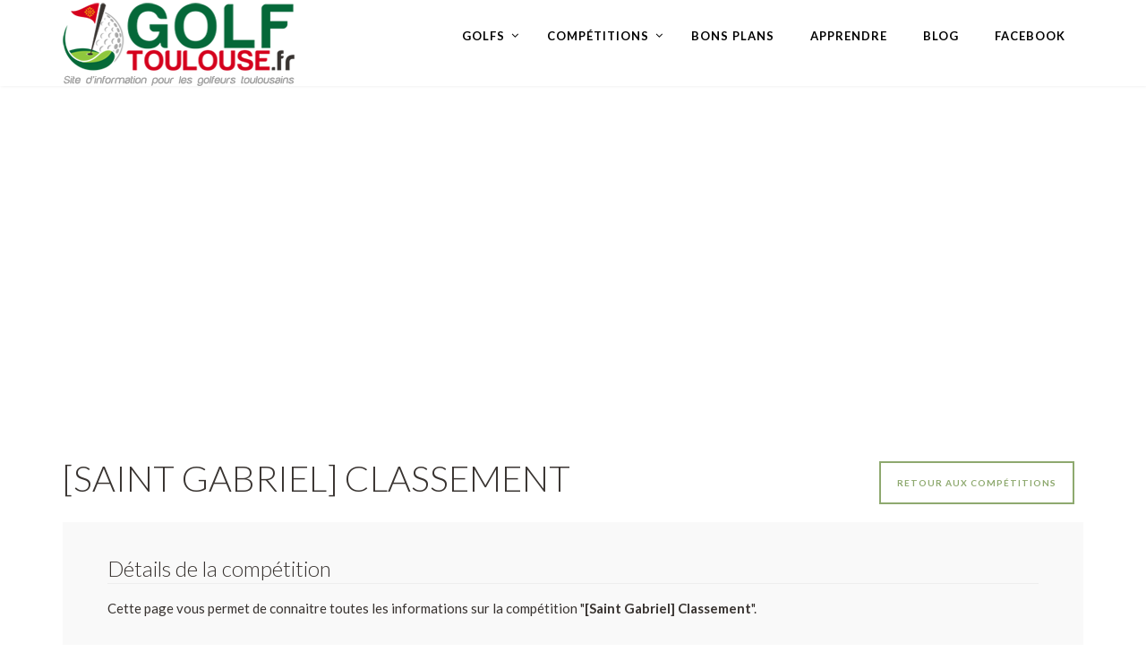

--- FILE ---
content_type: text/html; charset=UTF-8
request_url: https://www.golf-toulouse.fr/events/competition/classement-31/
body_size: 13582
content:
<!doctype html>
<html lang="fr-FR">
<head>
	<meta charset="UTF-8">
	<meta name="viewport" content="width=device-width, initial-scale=1">
	<link rel="profile" href="http://gmpg.org/xfn/11">
	<link rel="pingback" href="https://www.golf-toulouse.fr/xmlrpc.php" />
	<meta name='robots' content='index, follow, max-image-preview:large, max-snippet:-1, max-video-preview:-1' />
	<style>img:is([sizes="auto" i], [sizes^="auto," i]) { contain-intrinsic-size: 3000px 1500px }</style>
	
	<!-- This site is optimized with the Yoast SEO plugin v26.2 - https://yoast.com/wordpress/plugins/seo/ -->
	<title>[Saint Gabriel] Classement - 19/05/2023 - Compétition de golf</title>
	<meta name="description" content="Toutes les infos sur la compétition de golf &quot;[Saint Gabriel] Classement &quot;. Retrouvez la liste des départs et tous les résultats." />
	<link rel="canonical" href="https://www.golf-toulouse.fr/events/competition/classement-31/" />
	<meta property="og:locale" content="fr_FR" />
	<meta property="og:type" content="article" />
	<meta property="og:title" content="[Saint Gabriel] Classement - 2023-05-19 00:00:00 - Compétition de golf" />
	<meta property="og:description" content="Toutes les infos sur la compétition de golf &quot;[Saint Gabriel] Classement &quot;. Retrouvez la liste des départs et tous les résultats." />
	<meta property="og:url" content="https://www.golf-toulouse.fr/events/competition/classement-31/" />
	<meta property="og:site_name" content="Golf Toulouse" />
	<meta property="article:publisher" content="https://www.facebook.com/GolfToulouse/" />
	<meta name="twitter:card" content="summary_large_image" />
	<script type="application/ld+json" class="yoast-schema-graph">{"@context":"https://schema.org","@graph":[{"@type":"WebPage","@id":"https://www.golf-toulouse.fr/events/competition/classement-31/","url":"https://www.golf-toulouse.fr/events/competition/classement-31/","name":"[Saint Gabriel] Classement - 2023-05-19 00:00:00 - Compétition de golf","isPartOf":{"@id":"https://www.golf-toulouse.fr/#website"},"datePublished":"2023-04-14T01:01:46+00:00","description":"Toutes les infos sur la compétition de golf \"[Saint Gabriel] Classement \". Retrouvez la liste des départs et tous les résultats.","breadcrumb":{"@id":"https://www.golf-toulouse.fr/events/competition/classement-31/#breadcrumb"},"inLanguage":"fr-FR","potentialAction":[{"@type":"ReadAction","target":["https://www.golf-toulouse.fr/events/competition/classement-31/"]}]},{"@type":"BreadcrumbList","@id":"https://www.golf-toulouse.fr/events/competition/classement-31/#breadcrumb","itemListElement":[{"@type":"ListItem","position":1,"name":"Accueil","item":"https://www.golf-toulouse.fr/"},{"@type":"ListItem","position":2,"name":"Evénements","item":"https://www.golf-toulouse.fr/events/"},{"@type":"ListItem","position":3,"name":"[Saint Gabriel] Classement"}]},{"@type":"WebSite","@id":"https://www.golf-toulouse.fr/#website","url":"https://www.golf-toulouse.fr/","name":"Golf Toulouse","description":"","publisher":{"@id":"https://www.golf-toulouse.fr/#organization"},"potentialAction":[{"@type":"SearchAction","target":{"@type":"EntryPoint","urlTemplate":"https://www.golf-toulouse.fr/?s={search_term_string}"},"query-input":{"@type":"PropertyValueSpecification","valueRequired":true,"valueName":"search_term_string"}}],"inLanguage":"fr-FR"},{"@type":"Organization","@id":"https://www.golf-toulouse.fr/#organization","name":"Golf-Toulouse.fr","url":"https://www.golf-toulouse.fr/","logo":{"@type":"ImageObject","inLanguage":"fr-FR","@id":"https://www.golf-toulouse.fr/#/schema/logo/image/","url":"https://golftoulouse-3011.kxcdn.com/wp-content/uploads/sites/18/2016/09/logo_full_max.png","contentUrl":"https://golftoulouse-3011.kxcdn.com/wp-content/uploads/sites/18/2016/09/logo_full_max.png","width":300,"height":96,"caption":"Golf-Toulouse.fr"},"image":{"@id":"https://www.golf-toulouse.fr/#/schema/logo/image/"},"sameAs":["https://www.facebook.com/GolfToulouse/"]}]}</script>
	<!-- / Yoast SEO plugin. -->


<link rel='dns-prefetch' href='//fonts.googleapis.com' />
<link rel='dns-prefetch' href='//golftoulouse-3011.kxcdn.com' />
<link href='https://fonts.gstatic.com' crossorigin rel='preconnect' />
<link rel="alternate" type="application/rss+xml" title="Golf Toulouse &raquo; Flux" href="https://www.golf-toulouse.fr/feed/" />
<link rel="alternate" type="application/rss+xml" title="Golf Toulouse &raquo; Flux des commentaires" href="https://www.golf-toulouse.fr/comments/feed/" />
<link rel='stylesheet' id='wp-block-library-css' href='https://golftoulouse-3011.kxcdn.com/wp-includes/css/dist/block-library/style.min.css?ver=6.8.3' type='text/css' media='all' />
<style id='classic-theme-styles-inline-css' type='text/css'>
/*! This file is auto-generated */
.wp-block-button__link{color:#fff;background-color:#32373c;border-radius:9999px;box-shadow:none;text-decoration:none;padding:calc(.667em + 2px) calc(1.333em + 2px);font-size:1.125em}.wp-block-file__button{background:#32373c;color:#fff;text-decoration:none}
</style>
<style id='global-styles-inline-css' type='text/css'>
:root{--wp--preset--aspect-ratio--square: 1;--wp--preset--aspect-ratio--4-3: 4/3;--wp--preset--aspect-ratio--3-4: 3/4;--wp--preset--aspect-ratio--3-2: 3/2;--wp--preset--aspect-ratio--2-3: 2/3;--wp--preset--aspect-ratio--16-9: 16/9;--wp--preset--aspect-ratio--9-16: 9/16;--wp--preset--color--black: #000000;--wp--preset--color--cyan-bluish-gray: #abb8c3;--wp--preset--color--white: #ffffff;--wp--preset--color--pale-pink: #f78da7;--wp--preset--color--vivid-red: #cf2e2e;--wp--preset--color--luminous-vivid-orange: #ff6900;--wp--preset--color--luminous-vivid-amber: #fcb900;--wp--preset--color--light-green-cyan: #7bdcb5;--wp--preset--color--vivid-green-cyan: #00d084;--wp--preset--color--pale-cyan-blue: #8ed1fc;--wp--preset--color--vivid-cyan-blue: #0693e3;--wp--preset--color--vivid-purple: #9b51e0;--wp--preset--gradient--vivid-cyan-blue-to-vivid-purple: linear-gradient(135deg,rgba(6,147,227,1) 0%,rgb(155,81,224) 100%);--wp--preset--gradient--light-green-cyan-to-vivid-green-cyan: linear-gradient(135deg,rgb(122,220,180) 0%,rgb(0,208,130) 100%);--wp--preset--gradient--luminous-vivid-amber-to-luminous-vivid-orange: linear-gradient(135deg,rgba(252,185,0,1) 0%,rgba(255,105,0,1) 100%);--wp--preset--gradient--luminous-vivid-orange-to-vivid-red: linear-gradient(135deg,rgba(255,105,0,1) 0%,rgb(207,46,46) 100%);--wp--preset--gradient--very-light-gray-to-cyan-bluish-gray: linear-gradient(135deg,rgb(238,238,238) 0%,rgb(169,184,195) 100%);--wp--preset--gradient--cool-to-warm-spectrum: linear-gradient(135deg,rgb(74,234,220) 0%,rgb(151,120,209) 20%,rgb(207,42,186) 40%,rgb(238,44,130) 60%,rgb(251,105,98) 80%,rgb(254,248,76) 100%);--wp--preset--gradient--blush-light-purple: linear-gradient(135deg,rgb(255,206,236) 0%,rgb(152,150,240) 100%);--wp--preset--gradient--blush-bordeaux: linear-gradient(135deg,rgb(254,205,165) 0%,rgb(254,45,45) 50%,rgb(107,0,62) 100%);--wp--preset--gradient--luminous-dusk: linear-gradient(135deg,rgb(255,203,112) 0%,rgb(199,81,192) 50%,rgb(65,88,208) 100%);--wp--preset--gradient--pale-ocean: linear-gradient(135deg,rgb(255,245,203) 0%,rgb(182,227,212) 50%,rgb(51,167,181) 100%);--wp--preset--gradient--electric-grass: linear-gradient(135deg,rgb(202,248,128) 0%,rgb(113,206,126) 100%);--wp--preset--gradient--midnight: linear-gradient(135deg,rgb(2,3,129) 0%,rgb(40,116,252) 100%);--wp--preset--font-size--small: 13px;--wp--preset--font-size--medium: 20px;--wp--preset--font-size--large: 36px;--wp--preset--font-size--x-large: 42px;--wp--preset--spacing--20: 0.44rem;--wp--preset--spacing--30: 0.67rem;--wp--preset--spacing--40: 1rem;--wp--preset--spacing--50: 1.5rem;--wp--preset--spacing--60: 2.25rem;--wp--preset--spacing--70: 3.38rem;--wp--preset--spacing--80: 5.06rem;--wp--preset--shadow--natural: 6px 6px 9px rgba(0, 0, 0, 0.2);--wp--preset--shadow--deep: 12px 12px 50px rgba(0, 0, 0, 0.4);--wp--preset--shadow--sharp: 6px 6px 0px rgba(0, 0, 0, 0.2);--wp--preset--shadow--outlined: 6px 6px 0px -3px rgba(255, 255, 255, 1), 6px 6px rgba(0, 0, 0, 1);--wp--preset--shadow--crisp: 6px 6px 0px rgba(0, 0, 0, 1);}:where(.is-layout-flex){gap: 0.5em;}:where(.is-layout-grid){gap: 0.5em;}body .is-layout-flex{display: flex;}.is-layout-flex{flex-wrap: wrap;align-items: center;}.is-layout-flex > :is(*, div){margin: 0;}body .is-layout-grid{display: grid;}.is-layout-grid > :is(*, div){margin: 0;}:where(.wp-block-columns.is-layout-flex){gap: 2em;}:where(.wp-block-columns.is-layout-grid){gap: 2em;}:where(.wp-block-post-template.is-layout-flex){gap: 1.25em;}:where(.wp-block-post-template.is-layout-grid){gap: 1.25em;}.has-black-color{color: var(--wp--preset--color--black) !important;}.has-cyan-bluish-gray-color{color: var(--wp--preset--color--cyan-bluish-gray) !important;}.has-white-color{color: var(--wp--preset--color--white) !important;}.has-pale-pink-color{color: var(--wp--preset--color--pale-pink) !important;}.has-vivid-red-color{color: var(--wp--preset--color--vivid-red) !important;}.has-luminous-vivid-orange-color{color: var(--wp--preset--color--luminous-vivid-orange) !important;}.has-luminous-vivid-amber-color{color: var(--wp--preset--color--luminous-vivid-amber) !important;}.has-light-green-cyan-color{color: var(--wp--preset--color--light-green-cyan) !important;}.has-vivid-green-cyan-color{color: var(--wp--preset--color--vivid-green-cyan) !important;}.has-pale-cyan-blue-color{color: var(--wp--preset--color--pale-cyan-blue) !important;}.has-vivid-cyan-blue-color{color: var(--wp--preset--color--vivid-cyan-blue) !important;}.has-vivid-purple-color{color: var(--wp--preset--color--vivid-purple) !important;}.has-black-background-color{background-color: var(--wp--preset--color--black) !important;}.has-cyan-bluish-gray-background-color{background-color: var(--wp--preset--color--cyan-bluish-gray) !important;}.has-white-background-color{background-color: var(--wp--preset--color--white) !important;}.has-pale-pink-background-color{background-color: var(--wp--preset--color--pale-pink) !important;}.has-vivid-red-background-color{background-color: var(--wp--preset--color--vivid-red) !important;}.has-luminous-vivid-orange-background-color{background-color: var(--wp--preset--color--luminous-vivid-orange) !important;}.has-luminous-vivid-amber-background-color{background-color: var(--wp--preset--color--luminous-vivid-amber) !important;}.has-light-green-cyan-background-color{background-color: var(--wp--preset--color--light-green-cyan) !important;}.has-vivid-green-cyan-background-color{background-color: var(--wp--preset--color--vivid-green-cyan) !important;}.has-pale-cyan-blue-background-color{background-color: var(--wp--preset--color--pale-cyan-blue) !important;}.has-vivid-cyan-blue-background-color{background-color: var(--wp--preset--color--vivid-cyan-blue) !important;}.has-vivid-purple-background-color{background-color: var(--wp--preset--color--vivid-purple) !important;}.has-black-border-color{border-color: var(--wp--preset--color--black) !important;}.has-cyan-bluish-gray-border-color{border-color: var(--wp--preset--color--cyan-bluish-gray) !important;}.has-white-border-color{border-color: var(--wp--preset--color--white) !important;}.has-pale-pink-border-color{border-color: var(--wp--preset--color--pale-pink) !important;}.has-vivid-red-border-color{border-color: var(--wp--preset--color--vivid-red) !important;}.has-luminous-vivid-orange-border-color{border-color: var(--wp--preset--color--luminous-vivid-orange) !important;}.has-luminous-vivid-amber-border-color{border-color: var(--wp--preset--color--luminous-vivid-amber) !important;}.has-light-green-cyan-border-color{border-color: var(--wp--preset--color--light-green-cyan) !important;}.has-vivid-green-cyan-border-color{border-color: var(--wp--preset--color--vivid-green-cyan) !important;}.has-pale-cyan-blue-border-color{border-color: var(--wp--preset--color--pale-cyan-blue) !important;}.has-vivid-cyan-blue-border-color{border-color: var(--wp--preset--color--vivid-cyan-blue) !important;}.has-vivid-purple-border-color{border-color: var(--wp--preset--color--vivid-purple) !important;}.has-vivid-cyan-blue-to-vivid-purple-gradient-background{background: var(--wp--preset--gradient--vivid-cyan-blue-to-vivid-purple) !important;}.has-light-green-cyan-to-vivid-green-cyan-gradient-background{background: var(--wp--preset--gradient--light-green-cyan-to-vivid-green-cyan) !important;}.has-luminous-vivid-amber-to-luminous-vivid-orange-gradient-background{background: var(--wp--preset--gradient--luminous-vivid-amber-to-luminous-vivid-orange) !important;}.has-luminous-vivid-orange-to-vivid-red-gradient-background{background: var(--wp--preset--gradient--luminous-vivid-orange-to-vivid-red) !important;}.has-very-light-gray-to-cyan-bluish-gray-gradient-background{background: var(--wp--preset--gradient--very-light-gray-to-cyan-bluish-gray) !important;}.has-cool-to-warm-spectrum-gradient-background{background: var(--wp--preset--gradient--cool-to-warm-spectrum) !important;}.has-blush-light-purple-gradient-background{background: var(--wp--preset--gradient--blush-light-purple) !important;}.has-blush-bordeaux-gradient-background{background: var(--wp--preset--gradient--blush-bordeaux) !important;}.has-luminous-dusk-gradient-background{background: var(--wp--preset--gradient--luminous-dusk) !important;}.has-pale-ocean-gradient-background{background: var(--wp--preset--gradient--pale-ocean) !important;}.has-electric-grass-gradient-background{background: var(--wp--preset--gradient--electric-grass) !important;}.has-midnight-gradient-background{background: var(--wp--preset--gradient--midnight) !important;}.has-small-font-size{font-size: var(--wp--preset--font-size--small) !important;}.has-medium-font-size{font-size: var(--wp--preset--font-size--medium) !important;}.has-large-font-size{font-size: var(--wp--preset--font-size--large) !important;}.has-x-large-font-size{font-size: var(--wp--preset--font-size--x-large) !important;}
:where(.wp-block-post-template.is-layout-flex){gap: 1.25em;}:where(.wp-block-post-template.is-layout-grid){gap: 1.25em;}
:where(.wp-block-columns.is-layout-flex){gap: 2em;}:where(.wp-block-columns.is-layout-grid){gap: 2em;}
:root :where(.wp-block-pullquote){font-size: 1.5em;line-height: 1.6;}
</style>
<link data-minify="1" rel='stylesheet' id='events-maker-front-css' href='https://golftoulouse-3011.kxcdn.com/wp-content/cache/min/1/wp-content/plugins/events-maker/css/front-0a07d47dde685ea9304f665be6d8acb4.css' type='text/css' media='all' />
<link data-minify="1" rel='stylesheet' id='pro-style-css' href='https://golftoulouse-3011.kxcdn.com/wp-content/cache/min/1/wp-content/themes/golftoulouse/style-be06c9ecf4eaae99f54de6ded46d6e26.css' type='text/css' media='all' />
<link rel='stylesheet' id='pro-google-fonts-css' href='//fonts.googleapis.com/css?family=Lato%3A400%2C300%2C700%2C400italic%2C900%26subset%3Dlatin&#038;ver=1.0.0&#038;display=swap' type='text/css' media='all' />
<style id='rocket-lazyload-inline-css' type='text/css'>
.rll-youtube-player{position:relative;padding-bottom:56.23%;height:0;overflow:hidden;max-width:100%;}.rll-youtube-player iframe{position:absolute;top:0;left:0;width:100%;height:100%;z-index:100;background:0 0}.rll-youtube-player img{bottom:0;display:block;left:0;margin:auto;max-width:100%;width:100%;position:absolute;right:0;top:0;border:none;height:auto;cursor:pointer;-webkit-transition:.4s all;-moz-transition:.4s all;transition:.4s all}.rll-youtube-player img:hover{-webkit-filter:brightness(75%)}.rll-youtube-player .play{height:72px;width:72px;left:50%;top:50%;margin-left:-36px;margin-top:-36px;position:absolute;background:url(https://golftoulouse-3011.kxcdn.com/wp-content/plugins/wp-rocket/assets/img/youtube.png) no-repeat;cursor:pointer}
</style>
<script type="text/javascript" src="https://golftoulouse-3011.kxcdn.com/wp-includes/js/jquery/jquery.min.js?ver=3.7.1" id="jquery-core-js"></script>
<script type="text/javascript" src="https://golftoulouse-3011.kxcdn.com/wp-includes/js/jquery/jquery-migrate.min.js?ver=3.4.1" id="jquery-migrate-js"></script>
<script type="text/javascript" src="https://golftoulouse-3011.kxcdn.com/wp-content/plugins/events-maker/js/front-sorting.js?ver=6.8.3" id="events-maker-sorting-js"></script>
<link rel="https://api.w.org/" href="https://www.golf-toulouse.fr/wp-json/" /><link rel="EditURI" type="application/rsd+xml" title="RSD" href="https://www.golf-toulouse.fr/xmlrpc.php?rsd" />
<meta name="generator" content="WordPress 6.8.3" />
<noscript><style>.vce-row-container .vcv-lozad {display: none}</style></noscript><meta name="generator" content="Powered by Visual Composer Website Builder - fast and easy-to-use drag and drop visual editor for WordPress."/>        <link rel="icon"  href="https://golftoulouse-3011.kxcdn.com/wp-content/uploads/sites/18/2016/09/golf_toulouse_favicon.png"><style type="text/css">
	body #logo-pro, body #logo-pro img {max-width:260px;}
	header#masthead-pro h1#logo-pro a { padding-top:15px; padding-bottom:15px; }
	
	header#masthead-pro { background-color:#ffffff;  }	
	
	#sticky-header-pro.menu-resized-pro {background:rgba(255,255,255,0.95); }
	body #sticky-header-pro.menu-resized-pro #logo-pro, body #sticky-header-pro.menu-resized-pro #logo-pro img {max-width:180px;}
	header#masthead-pro #sticky-header-pro.menu-resized-pro h1#logo-pro a { padding-top:10px; padding-bottom:10px; }
	.menu-resized-pro .sf-menu a { padding-top:15px; padding-bottom:15px; }
	
	.mobile-menu-icon-pro {margin-top:3px; margin-bottom:3px; }
	
	a { color:#8ea96f; }
	#boxed-layout-pro .widget .price_slider .ui-slider-handle,
	#boxed-layout-pro .widget .price_slider .ui-slider-range  {
		background:#8ea96f; 
	}
	#boxed-layout-pro .widget p.total span.amount,
	#boxed-layout-pro .widget p.total strong,
	.entry-summary .selectric .label,
	.selectric-items li:hover, .selectric-items li.selected,
	.selectric .button:after,
	.selectric .label,
	body.woocommerce .summary .price span.amount,
	body.woocommerce .summary .woocommerce-product-rating,
	body #content-pro .shop-container-pro span.price span.amount,
	body #content-pro .shop-container-pro .star-rating, body #content-pro .shop-container-pro .star-rating:hover,
	#boxed-layout-pro .widget ul.product_list_widget li .star-rating,
	.woocommerce-tabs.wc-tabs-wrapper #reviews ol.commentlist .star-rating { color:#8ea96f; }
	
	footer#site-footer a { color:#6d6d6d; }
	footer#site-footer a:hover { color:#ffffff; }
	#boxed-layout-pro .widget p.total,
	.search-form input.search-field:focus,
	.wpcf7 input:focus, .wpcf7 textarea:focus, #commentform input:focus, #commentform textarea:focus,
	#commentform input:focus, .wpcf7 textarea:focus,
	.selectric-items li,
	.selectric-items,
	.selectric .button,
	.selectric, .selectric-hover .selectric,.selectric-open .selectric {
		border-color:#8ea96f;
	}
	#events-full-calendar a.fc-day-grid-event { background:#8ea96f; }

	h2.blog-title-pro a {color:#1b1d27;}
	a:hover, h2.blog-title-pro a:hover, body #content-pro .shop-container-pro a:hover h3 { color:#518b0f; }
	
		
	.menu-resized-pro a.cart-icon-pro { padding-top:12px; padding-bottom:13px; }
	a.cart-icon-pro {color:#ffffff; font-size:15px;  padding-top:31px; padding-bottom:34px;  }
	
	/* a.cart-icon-pro:hover { color:#d3f1d7;  }*/
	.menu-resized-pro  .checkout-basket-pro {top:43px; }
	.checkout-basket-pro {top:81px; }
	
	.sf-menu ul { border-color:#97c39d;}
	.sf-menu a  {color:#ffffff; font-size:13px;  padding-top:34px; padding-bottom:34px;  }
	.sf-menu li.current-menu-item a, .sf-menu a:hover, .sf-menu li.sfHover a, .menu-show-hide-pro { color:#d3f1d7; }

	.sf-menu ul { background:#222222; }
	.sf-menu li li a { font-size:12px; padding-top:15px; padding-bottom:15px; }
	.sf-menu li li a, .sf-mega li.sf-mega-section .deep-level li a, .sf-mega li.sf-mega-section .deep-level li:last-child a, .sf-menu li.sfHover li.sfHover li a, .sf-menu li.sfHover li.sfHover li.sfHover li a, .sf-menu li.sfHover li.sfHover li.sfHover li.sfHover li a, .sf-menu li.sfHover li.sfHover li.sfHover li.sfHover li.sfHover li a { border-bottom:1px solid rgba(255,255,255,  0.07); }
	.sf-mega ul { border-right:1px solid  rgba(255,255,255,  0.07); }
	.sf-mega h2.mega-menu-heading { border-right:1px solid rgba(255,255,255,  0.07); border-bottom:1px solid rgba(255,255,255,  0.07); }
	.sf-menu li.sfHover li a, .sf-menu li.sfHover li.sfHover li a, .sf-menu li.sfHover li.sfHover li.sfHover li a, .sf-menu li.sfHover li.sfHover li.sfHover li.sfHover li a, .sf-menu li.sfHover li.sfHover li.sfHover li.sfHover li.sfHover li a { color:#a8a8a8; }
	.sf-menu li.sfHover li a:hover, .sf-menu li.sfHover li.sfHover a, .sf-menu li.sfHover li li a:hover, .sf-menu li.sfHover li.sfHover li.sfHover a, .sf-menu li.sfHover li li li a:hover, .sf-menu li.sfHover li.sfHover li.sfHover a:hover, .sf-menu li.sfHover li.sfHover li.sfHover li.sfHover a, .sf-menu li.sfHover li li li li a:hover, .sf-menu li.sfHover li.sfHover li.sfHover li.sfHover a:hover, .sf-menu li.sfHover li.sfHover li.sfHover li.sfHover li.sfHover a, .sf-menu li.sfHover li li li li li a:hover, .sf-menu li.sfHover li.sfHover li.sfHover li.sfHover li.sfHover a:hover, .sf-menu li.sfHover li.sfHover li.sfHover li.sfHover li.sfHover li.sfHover a { color:#ffffff; }
	
	.checkout-basket-pro ul#cart-mini-pro  span.quantity,
	.checkout-basket-pro ul#cart-mini-pro li.empty { color:#a8a8a8;}
	.checkout-basket-pro ul#cart-mini-pro li { border-bottom:1px solid rgba(255,255,255,  0.07); }
	.checkout-basket-pro ul#cart-mini-pro li a, .checkout-basket-pro ul#cart-mini-pro .remove-header{ color:#ffffff; ; }
		
	.checkout-basket-pro {background:#222222; border-color:#97c39d;}
		
	#header-spacer-pro { height:0px; }
	
	#sidebar,  #sidebar .widget { border-color:rgba(0, 0, 0,  0.06);}
	#sidebar a {  color:#888888;  }
	#sidebar a:hover {color:#333333;}

	footer#site-footer #copyright-pro { color:#ffffff; }
	
	
	a.progression-button, a.more-link { font-size:10; color:#8ea96f; border-color:#8ea96f; }
	a.progression-button:hover, a.more-link:hover { border-color:#8ea96f; background:#8ea96f; color:#ffffff; }

#sidebar .tagcloud a:hover, #site-footer .tagcloud a:hover,
.page-nav-pro span, .page-nav-pro a span:hover { border-color:#8ea96f; background:#8ea96f; }

.checkout-basket-pro .sub-total-pro {
	border-color:#8ea96f; 
	color:#8ea96f;
}
.woocommerce input.button:hover,
.woocommerce .checkout_coupon input.button:hover,
.woocommerce .place-order input.button:hover,
.woocommerce .cart_totals  a.button:hover,
.woocommerce  .return-to-shop a.button.wc-backward:hover,
body.woocommerce .summary button.button:hover,
.shop-container-pro a.button,
.nav-links-pro a {
	 border-color:#8ea96f;
	 color:#8ea96f;
	 background:none;
}

.sticky-post-pro, #boxed-layout-pro .widget p.buttons a.wc-forward.button.checkout {background:#8ea96f; }

a.cart-icon-pro span.shopping-cart-header-count:before { border-right:4px solid #8ea96f;}

#boxed-layout-pro .widget .price_slider_amount button.button,
a.cart-icon-pro span.shopping-cart-header-count,
.checkout-basket-pro a.checkout-button-header-cart,
.checkout-basket-pro a.checkout-button-header-cart:hover,
body.single-product #content-pro .width-container-pro span.onsale,
.woocommerce-tabs #review_form .form-submit input#submit:hover,
.wpcf7 input.wpcf7-submit:hover, #commentform input.submit:hover,
.woocommerce input.button,
.woocommerce .checkout_coupon input.button,
.woocommerce .place-order input.button,
.woocommerce .cart_totals  a.button,
.woocommerce  .return-to-shop a.button.wc-backward,
body.woocommerce .summary button.button,
a.added_to_cart:hover,
.shop-container-pro a.button:hover,
.shop-container-pro a.added_to_cart,
.nav-links-pro a:hover,
.post-password-form input[type=submit]:hover,
ul.page-numbers li .current, ul.page-numbers li a:hover  { border-color:#8ea96f; background:#8ea96f; color:#ffffff; }

	#bread-crumb-container ul#breadcrumbs-pro { color: #7f8186; }
	#bread-crumb-container ul#breadcrumbs-pro li:after, #bread-crumb-container ul#breadcrumbs-pro a, #bread-crumb-container ul#breadcrumbs-pro a:hover { color: #000000; }
	
	.sk-circle .sk-child:before, .sk-rotating-plane, .sk-double-bounce .sk-child, .sk-wave .sk-rect, .sk-wandering-cubes .sk-cube, .sk-spinner-pulse, .sk-chasing-dots .sk-child, .sk-three-bounce .sk-child, .sk-fading-circle .sk-circle:before, .sk-cube-grid .sk-cube{background-color:#444444;}
	#page-loader-pro { background:#ffffff; color:#444444; }
	
	footer#site-footer {background-color:#020202; 
	background-image:url("https://golftoulouse-3011.kxcdn.com/wp-content/themes/golftoulouse/images/footer-bg.jpg"); background-position: center center;-webkit-background-size: cover; -moz-background-size: cover; -o-background-size: cover; background-size: cover;}
	
	
	body {background-color:#ffffff; 
	}

		
		
		
	
			
		
			
		
	
							

							
	a#pro-scroll-top {display:none;}	#pro-scroll-top { color:#ffffff; background: rgba(0,0,0,  0.3); border-top:1px solid rgba(255,255,255,  0.2); border-left:1px solid rgba(255,255,255,  0.2); border-right:1px solid rgba(255,255,255,  0.2); }
	#pro-scroll-top:hover {  background: #222222; border-color:#222222; }
	
		</style>
    <style type="text/css">.recentcomments a{display:inline !important;padding:0 !important;margin:0 !important;}</style><noscript><style id="rocket-lazyload-nojs-css">.rll-youtube-player, [data-lazy-src]{display:none !important;}</style></noscript>	<style>
		body {
		    color: #383330;
		    font-family: 'Lato', sans-serif;
		}
		a { color: #d4001c; }
		h1, h2, h3, h4, h5, h6 { color: #383330; }
		ins { background: none; }
		footer#site-footer a {
		    color: #EEE;
		}
		.sf-menu a {
		    color: #000;
		    text-shadow: none;
		}
		.sf-menu li.current-menu-item a, .sf-menu a:hover, .sf-menu li.sfHover a, .menu-show-hide-pro {
		    color: #056839;
		}
		#sticky-header-pro {
		    -moz-box-shadow: 1px 1px 3px rgba(0, 0, 0, 0.05);
		    -webkit-box-shadow: 1px 1px 3px rgba(0, 0, 0, 0.05);
		    box-shadow: 1px 1px 3px rgba(0, 0, 0, 0.05);
		}
		.golfMenu { background-color: #333;margin-bottom: 45px;padding: 20px;text-align: center; }
		.golfMenu ul { list-style:none; margin: 0; padding: 0; }
		.golfMenu ul li { display: inline; color: #EEE; }
		.golfMenu ul li span { padding:0 20px; }
		.golfMenu ul li a { color: #EEE; }

		.select-ugolf { background-color:#e05431 !important; }
		.select-proche-toulouse { background-color:#244527 !important; }

		table.tableauGolfHivernales td { width:13%; }
		table.tableauGolfHivernales p { margin: 10px 0; }
		.tableauGolfHivernales tr:nth-child(2n) { background-color: #E3E3E3; }
    .fc-event-cat-annule { text-decoration: line-through !important; }
    .comp-annule a { text-decoration: line-through; }
    .comp-annule::before { content: "ANNULE "; color: red; font-weight: bold; }
	</style>
  <script>
    !function(f,b,e,v,n,t,s)
    {if(f.fbq)return;n=f.fbq=function(){n.callMethod?
    n.callMethod.apply(n,arguments):n.queue.push(arguments)};
    if(!f._fbq)f._fbq=n;n.push=n;n.loaded=!0;n.version='2.0';
    n.queue=[];t=b.createElement(e);t.async=!0;
    t.src=v;s=b.getElementsByTagName(e)[0];
    s.parentNode.insertBefore(t,s)}(window, document,'script',
    'https://connect.facebook.net/en_US/fbevents.js');
    fbq('init', '787706171599769');
    fbq('track', 'PageView');
  </script>
  <noscript><img height="1" width="1" style="display:none"
    src="https://www.facebook.com/tr?id=787706171599769&ev=PageView&noscript=1"
  /></noscript>
</head>
<body class="wp-singular event-template-default single single-event postid-12656 wp-theme-golftoulouse vcwb layout-left">

  <script async src="https://www.googletagmanager.com/gtag/js?id=G-XQ5XPD1RP0"></script>
  <script>
    window.dataLayer = window.dataLayer || [];
    function gtag(){dataLayer.push(arguments);}
    gtag('js', new Date());
    gtag('config', 'G-XQ5XPD1RP0');
  </script>

  <div id="fb-root"></div>
  <script async defer crossorigin="anonymous" src="https://connect.facebook.net/fr_FR/sdk.js#xfbml=1&version=v11.0&appId=1679135185448633&autoLogAppEvents=1" nonce="FwJKcFIR"></script>

			<div id="boxed-layout-pro">

		<header id="masthead-pro" class="site-header-pro">

			<div id="sticky-header-pro" class="menu-default-pro">				<div id="logo-nav-pro">
					<div class="width-container-pro">
						<div id="logo-pro" class="logo-inside-nav-pro">
							<a href="https://www.golf-toulouse.fr/" title="Golf-Toulouse.fr" rel="home">
								<img src="data:image/svg+xml,%3Csvg%20xmlns='http://www.w3.org/2000/svg'%20viewBox='0%200%200%200'%3E%3C/svg%3E" alt="Compétitions de golf autour de Toulouse" class="default-logo-pro" data-lazy-src="https://golftoulouse-3011.kxcdn.com/wp-content/uploads/sites/18/2017/09/logo_full_max2.png"><noscript><img src="https://golftoulouse-3011.kxcdn.com/wp-content/uploads/sites/18/2017/09/logo_full_max2.png" alt="Compétitions de golf autour de Toulouse" class="default-logo-pro"></noscript>
								<img src="data:image/svg+xml,%3Csvg%20xmlns='http://www.w3.org/2000/svg'%20viewBox='0%200%20260%200'%3E%3C/svg%3E" alt="Compétitions de golf autour de Toulouse" width="260" class="sticky-logo-pro" data-lazy-src="https://golftoulouse-3011.kxcdn.com/wp-content/uploads/sites/18/2017/09/logo_full_max2MOB.png"><noscript><img src="https://golftoulouse-3011.kxcdn.com/wp-content/uploads/sites/18/2017/09/logo_full_max2MOB.png" alt="Compétitions de golf autour de Toulouse" width="260" class="sticky-logo-pro"></noscript>
							</a>
						</div>

						<div class="mobile-menu-icon-pro noselect"><i class="fa fa-bars"></i></div>
												<nav id="site-navigation" class="main-navigation"><div class="menu-main-container"><ul id="menu-main" class="sf-menu"><li class="normal-item-pro  menu-item menu-item-type-post_type menu-item-object-page menu-item-has-children menu-item-805"><a    href="https://www.golf-toulouse.fr/carte-golfs-toulousains/">Golfs</a>
<ul class="menu-pro sub-menu">
	<li class="normal-item-pro  menu-item menu-item-type-post_type menu-item-object-page menu-item-174"><a    href="https://www.golf-toulouse.fr/carte-golfs-toulousains/">Carte des golfs</a></li>
	<li class="normal-item-pro  menu-item menu-item-type-post_type menu-item-object-page menu-item-1938"><a    href="https://www.golf-toulouse.fr/videos/">Vidéos des golfs</a></li>
	<li class="normal-item-pro  menu-item menu-item-type-taxonomy menu-item-object-post_tag menu-item-1451"><a    href="https://www.golf-toulouse.fr/t/practice/">Practices</a></li>
	<li class="normal-item-pro  menu-item menu-item-type-post_type_archive menu-item-object-service menu-item-12905"><a    href="https://www.golf-toulouse.fr/services/">Autres services</a></li>
</ul>
</li>
<li class="normal-item-pro  menu-item menu-item-type-post_type menu-item-object-page menu-item-has-children menu-item-208"><a    href="https://www.golf-toulouse.fr/calendrier-competitions/">Compétitions</a>
<ul class="menu-pro sub-menu">
	<li class="normal-item-pro  menu-item menu-item-type-post_type menu-item-object-page menu-item-209"><a    href="https://www.golf-toulouse.fr/calendrier-competitions/">Calendrier</a></li>
	<li class="normal-item-pro  menu-item menu-item-type-post_type menu-item-object-page menu-item-1702"><a    href="https://www.golf-toulouse.fr/departs-resultats-competitions/">Départs</a></li>
	<li class="normal-item-pro  menu-item menu-item-type-post_type menu-item-object-page menu-item-1703"><a    href="https://www.golf-toulouse.fr/departs-resultats-competitions/">Résultats</a></li>
	<li class="normal-item-pro  menu-item menu-item-type-post_type menu-item-object-page menu-item-3266"><a    href="https://www.golf-toulouse.fr/calcul-handicap-de-jeu/">Calcul handicap de jeu</a></li>
</ul>
</li>
<li class="normal-item-pro  menu-item menu-item-type-post_type menu-item-object-page menu-item-2066"><a    href="https://www.golf-toulouse.fr/reductions/">Bons plans</a></li>
<li class=" menu-item menu-item-type-post_type menu-item-object-page menu-item-2931"><a    href="https://www.golf-toulouse.fr/apprendre/">Apprendre</a></li>
<li class="normal-item-pro  menu-item menu-item-type-post_type menu-item-object-page current_page_parent menu-item-154"><a    href="https://www.golf-toulouse.fr/blog/">Blog</a></li>
<li class="normal-item-pro  menu-item menu-item-type-custom menu-item-object-custom menu-item-3575"><a    href="https://www.facebook.com/GolfToulouse/">Facebook</a></li>
</ul></div></nav>


					<div class="clearfix-pro"></div>
				</div><!-- close .width-container-pro -->
			</div>
						<div id="main-nav-mobile"><div class="menu-main-container"><ul id="menu-main-1" class="mobile-menu-pro"><li class="normal-item-pro  menu-item menu-item-type-post_type menu-item-object-page menu-item-has-children menu-item-805"><a    href="https://www.golf-toulouse.fr/carte-golfs-toulousains/">Golfs</a>
<ul class="menu-pro sub-menu">
	<li class="normal-item-pro  menu-item menu-item-type-post_type menu-item-object-page menu-item-174"><a    href="https://www.golf-toulouse.fr/carte-golfs-toulousains/">Carte des golfs</a></li>
	<li class="normal-item-pro  menu-item menu-item-type-post_type menu-item-object-page menu-item-1938"><a    href="https://www.golf-toulouse.fr/videos/">Vidéos des golfs</a></li>
	<li class="normal-item-pro  menu-item menu-item-type-taxonomy menu-item-object-post_tag menu-item-1451"><a    href="https://www.golf-toulouse.fr/t/practice/">Practices</a></li>
	<li class="normal-item-pro  menu-item menu-item-type-post_type_archive menu-item-object-service menu-item-12905"><a    href="https://www.golf-toulouse.fr/services/">Autres services</a></li>
</ul>
</li>
<li class="normal-item-pro  menu-item menu-item-type-post_type menu-item-object-page menu-item-has-children menu-item-208"><a    href="https://www.golf-toulouse.fr/calendrier-competitions/">Compétitions</a>
<ul class="menu-pro sub-menu">
	<li class="normal-item-pro  menu-item menu-item-type-post_type menu-item-object-page menu-item-209"><a    href="https://www.golf-toulouse.fr/calendrier-competitions/">Calendrier</a></li>
	<li class="normal-item-pro  menu-item menu-item-type-post_type menu-item-object-page menu-item-1702"><a    href="https://www.golf-toulouse.fr/departs-resultats-competitions/">Départs</a></li>
	<li class="normal-item-pro  menu-item menu-item-type-post_type menu-item-object-page menu-item-1703"><a    href="https://www.golf-toulouse.fr/departs-resultats-competitions/">Résultats</a></li>
	<li class="normal-item-pro  menu-item menu-item-type-post_type menu-item-object-page menu-item-3266"><a    href="https://www.golf-toulouse.fr/calcul-handicap-de-jeu/">Calcul handicap de jeu</a></li>
</ul>
</li>
<li class="normal-item-pro  menu-item menu-item-type-post_type menu-item-object-page menu-item-2066"><a    href="https://www.golf-toulouse.fr/reductions/">Bons plans</a></li>
<li class=" menu-item menu-item-type-post_type menu-item-object-page menu-item-2931"><a    href="https://www.golf-toulouse.fr/apprendre/">Apprendre</a></li>
<li class="normal-item-pro  menu-item menu-item-type-post_type menu-item-object-page current_page_parent menu-item-154"><a    href="https://www.golf-toulouse.fr/blog/">Blog</a></li>
<li class="normal-item-pro  menu-item menu-item-type-custom menu-item-object-custom menu-item-3575"><a    href="https://www.facebook.com/GolfToulouse/">Facebook</a></li>
</ul></div><div class="clearfix-pro"></div></div><!-- close #mobile-menu-container -->
		<div class="clearfix-pro"></div>			</div>			<div id="header-spacer-pro"></div>
		</header>

    <div style="min-height:85px;">
      <div style="margin: 20px 0;text-align: center;"><script async src="https://pagead2.googlesyndication.com/pagead/js/adsbygoogle.js?client=ca-pub-5855581835770388" crossorigin="anonymous"></script>
<ins class="adsbygoogle" style="display:block" data-ad-client="ca-pub-5855581835770388" data-ad-slot="5163015745" data-ad-format="auto" data-full-width-responsive="true"></ins>
<script>(adsbygoogle = window.adsbygoogle || []).push({});</script></div><span class="above-cached"></span>    </div>

		

 	<style>
 		.container-competition .wpb_text_column .wpb_wrapper { border: 1px solid #ddd;padding: 10px; }
 	</style>   
 	
	<div id="content-pro">
		<div class="width-container-pro">


			
				

			<a href="/calendrier-competitions/" class="progression-button event-back-button-pro">Retour aux compétitions</a>

			<div id="page-title-pro">
					<h1 class="entry-title-pro">[Saint Gabriel] Classement</h1>			</div><!-- #page-title-pro -->


			<article id="post-12656" class="hcalendar post-container-pro post-12656 event type-event status-publish event-category-proche-toulouse event-category-stableford wentry">

				
				<h2 style="border-bottom: 1px solid #EEE;">Détails de la compétition</h2>
				<p>Cette page vous permet de connaitre toutes les informations sur la compétition "<b>[Saint Gabriel] Classement</b>". </p>
				<p>Cette compétition se déroule sur le <a href="https://www.golf-toulouse.fr/golf/saint-gabriel/"><span class="location">Golf Saint Gabriel<span></a>.</p>

				<div class="event-meta-spacer-pro">
					<div class="vc_separator wpb_content_element vc_separator_align_center vc_sep_width_100 vc_sep_pos_align_center vc_sep_color_grey vc_separator-has-text"><span class="vc_sep_holder vc_sep_holder_l"><span class="vc_sep_line"></span></span><h4>Date(s) de la compétition</h4><span class="vc_sep_holder vc_sep_holder_r"><span class="vc_sep_line"></span></span></div>
<div class="entry-meta">

	<span class="entry-date date"><a href="https://www.golf-toulouse.fr/events/competition/classement-31/" rel="bookmark"><abbr class="dtstart" title="2025-11-01"></abbr><abbr class="dtend" title="2025-11-01"></abbr>vendredi 19 mai 2023</a></span>
	
		<span class="comments-link"><a href="https://www.golf-toulouse.fr/events/competition/classement-31/#respond">Laissez un commentaire</a></span>

	
	
	
</div>														</div>

				
				<div class="summary">
<div class="entry-content description">

	
</div><div class="vc_separator wpb_content_element vc_separator_align_center vc_sep_width_100 vc_sep_pos_align_center vc_sep_color_grey vc_separator-has-text"><span class="vc_sep_holder vc_sep_holder_l"><span class="vc_sep_line"></span></span><h4>Format de la compétition</h4><span class="vc_sep_holder vc_sep_holder_r"><span class="vc_sep_line"></span></span></div><p>Cette compétition se jouera en <b>Stableford</b>.</p><div class="vc_separator wpb_content_element vc_separator_align_center vc_sep_width_100 vc_sep_pos_align_center vc_sep_color_grey vc_separator-has-text"><span class="vc_sep_holder vc_sep_holder_l"><span class="vc_sep_line"></span></span><h4>Comment s'inscrire à cette compétition</h4><span class="vc_sep_holder vc_sep_holder_r"><span class="vc_sep_line"></span></span></div><p>Pour vous inscrire à cette compétition :</p><div class="vc_row wpb_row vc_row-fluid"><div class="wpb_column vc_column_container vc_col-sm-4">
			<div class="vc_column-inner ">
				<div class="wpb_wrapper">
					<div class="wpb_text_column wpb_content_element ">
						<div class="wpb_wrapper">
							<h6>Par téléphone</h6>
							<p>En téléphonant au standard du golf au <br/><b>05 61 84 16 65</b>.</p>
						</div>
					</div>
				</div>
			</div>
		</div><div class="wpb_column vc_column_container vc_col-sm-4">
		<div class="vc_column-inner ">
			<div class="wpb_wrapper">
				<div class="wpb_text_column wpb_content_element ">
					<div class="wpb_wrapper"></div>
				</div>
			</div>
		</div>
	</div></div><div class="vc_separator wpb_content_element vc_separator_align_center vc_sep_width_100 vc_sep_pos_align_center vc_sep_color_grey vc_separator-has-text"><span class="vc_sep_holder vc_sep_holder_l"><span class="vc_sep_line"></span></span><h4>Liens utiles</h4><span class="vc_sep_holder vc_sep_holder_r"><span class="vc_sep_line"></span></span></div>[vc_row][vc_column width="1/3"][vc_column_text]
			<h6>En savoir plus</h6>
			<p>Plus d'information sur cette compétition sur le site internet du golf organisateur.</p>
			<a class="progression-button" target="_blank" href="https://golfsaintgabriel.com/les-competitions/">Page web du golf</a>[/vc_column_text][/vc_column]
		[vc_column width="1/3"][vc_column_text]
			<h6>Liste des départs</h6>
			<p>Lien vers la liste des départs publiée généralement la veille de la compétition.</p>
			<a class="progression-button" target="_blank" href="http://web.ffgolf.org/ffgolf/tee/tee.php?gk=cca2a9d3a95183591db28347e1a5947a">Horaires des départs</a>
		[/vc_column_text][/vc_column]
		[vc_column width="1/3"][vc_column_text]
			<h6>Résultats de la compétition</h6>
			<p>Lien vers les résultats de la compétition publiés généralement le soir de la compétition.</p>
			<a class="progression-button" target="_blank" href="https://pages.ffgolf.org/resultats/liste-competitions/cca2a9d3a95183591db28347e1a5947a">Résultats de la compétition</a>
		[/vc_column_text][/vc_column]
	[/vc_row]</article><div class="golfMenu"><ul><li><a href="#golf">Le golf organisateur</a><span>|</span></li><li><a href="#competitions">Autres compétitions</a></li></ul></div><article class="post-container-pro"><h2 style="border-bottom: 1px solid #EEE;">Détails sur le golf</h2><p>Tous les détails sur le golf qui accueille cette compétition de golf : contacts et autres compétitions.</p><div id="golf" class="vc_separator wpb_content_element vc_separator_align_center vc_sep_width_100 vc_sep_pos_align_center vc_sep_color_grey vc_separator-has-text"><span class="vc_sep_holder vc_sep_holder_l"><span class="vc_sep_line"></span></span><h4>Plus sur le Golf Saint Gabriel</h4><span class="vc_sep_holder vc_sep_holder_r"><span class="vc_sep_line"></span></span></div><p>Cette compétition se déroule sur le <a href="https://www.golf-toulouse.fr/golf/saint-gabriel/">Golf Saint Gabriel</a>.</p>
		[vc_row]
			[vc_column width="1/3"][vc_column_text]<img width="300" height="300" src="data:image/svg+xml,%3Csvg%20xmlns='http://www.w3.org/2000/svg'%20viewBox='0%200%20300%20300'%3E%3C/svg%3E" class="attachment-medium size-medium wp-post-image" alt="" decoding="async" fetchpriority="high" data-lazy-srcset="https://golftoulouse-3011.kxcdn.com/wp-content/uploads/2016/09/logo_golf_saint_gabriel-300x300.jpg 300w, https://golftoulouse-3011.kxcdn.com/wp-content/uploads/2016/09/logo_golf_saint_gabriel-150x150.jpg 150w, https://golftoulouse-3011.kxcdn.com/wp-content/uploads/2016/09/logo_golf_saint_gabriel-60x60.jpg 60w, https://golftoulouse-3011.kxcdn.com/wp-content/uploads/2016/09/logo_golf_saint_gabriel.jpg 500w" data-lazy-sizes="(max-width: 300px) 100vw, 300px" data-lazy-src="https://golftoulouse-3011.kxcdn.com/wp-content/uploads/2016/09/logo_golf_saint_gabriel-300x300.jpg" /><noscript><img width="300" height="300" src="https://golftoulouse-3011.kxcdn.com/wp-content/uploads/2016/09/logo_golf_saint_gabriel-300x300.jpg" class="attachment-medium size-medium wp-post-image" alt="" decoding="async" fetchpriority="high" srcset="https://golftoulouse-3011.kxcdn.com/wp-content/uploads/2016/09/logo_golf_saint_gabriel-300x300.jpg 300w, https://golftoulouse-3011.kxcdn.com/wp-content/uploads/2016/09/logo_golf_saint_gabriel-150x150.jpg 150w, https://golftoulouse-3011.kxcdn.com/wp-content/uploads/2016/09/logo_golf_saint_gabriel-60x60.jpg 60w, https://golftoulouse-3011.kxcdn.com/wp-content/uploads/2016/09/logo_golf_saint_gabriel.jpg 500w" sizes="(max-width: 300px) 100vw, 300px" /></noscript>[/vc_column_text][/vc_column]
			[vc_column width="1/3"][vc_column_text]
				<h6>Contact</h6>
				<p><p>Lieu dit Castié<br />
31850 Montrabé</p>
</p>
				<p><a target="_blank" href="https://golfsaintgabriel.com/">https://golfsaintgabriel.com/</a></p>
				<p>05 61 84 16 65</p>
				<p><a target="_blank" href="https://www.facebook.com/GolfStGabriel"><img src="data:image/svg+xml,%3Csvg%20xmlns='http://www.w3.org/2000/svg'%20viewBox='0%200%2048%2048'%3E%3C/svg%3E" height="48" width="48" alt="Facebook" data-lazy-src="https://golftoulouse-3011.kxcdn.com/common/images/facebook.png"/><noscript><img src="https://golftoulouse-3011.kxcdn.com/common/images/facebook.png" height="48" width="48" alt="Facebook"/></noscript></a></p>
			[/vc_column_text][/vc_column]
			[vc_column width="1/3"][vc_column_text]
				<p><iframe loading="lazy" width="300" height="300" frameborder="0" style="border:0" src="about:blank" allowfullscreen data-rocket-lazyload="fitvidscompatible" data-lazy-src="https://www.google.com/maps/embed/v1/place?q=Golf+Saint+Gabriel&#038;key=AIzaSyDN0IIu99OjCrWDCSgqF1YBjGOOJUkkwGM&#038;zoom=15"></iframe><noscript><iframe width="300" height="300" frameborder="0" style="border:0" src="https://www.google.com/maps/embed/v1/place?q=Golf+Saint+Gabriel&key=AIzaSyDN0IIu99OjCrWDCSgqF1YBjGOOJUkkwGM&zoom=15" allowfullscreen></iframe></noscript></p>
			[/vc_column_text][/vc_column]
		[/vc_row]<div id="competitions" class="vc_separator wpb_content_element vc_separator_align_center vc_sep_width_100 vc_sep_pos_align_center vc_sep_color_grey vc_separator-has-text"><span class="vc_sep_holder vc_sep_holder_l"><span class="vc_sep_line"></span></span><h4>Autres compétitions de golf</h4><span class="vc_sep_holder vc_sep_holder_r"><span class="vc_sep_line"></span></span></div><p>Retrouvez toutes les compétitions de plus de 25 golfs autour de Toulouse sur notre <a href="/calendrier-competitions/">Calendrier des compétitions de golf</a>. Ce calendrier unique vous permet d'organiser vos week-ends de compétition et de connaître tous les évenements de la région en un coup d'oeil.</p><p style="text-align:center;"><a href="/calendrier-competitions/"><img src="data:image/svg+xml,%3Csvg%20xmlns='http://www.w3.org/2000/svg'%20viewBox='0%200%200%200'%3E%3C/svg%3E" alt="compétitions de golf autour de Toulouse" data-lazy-src="https://golftoulouse-3011.kxcdn.com/wp-content/themes/golftoulouse/images/banniere_compets_HOR.jpg"><noscript><img src="https://golftoulouse-3011.kxcdn.com/wp-content/themes/golftoulouse/images/banniere_compets_HOR.jpg" alt="compétitions de golf autour de Toulouse"></noscript></a></p><p>Prochaines compétitions de golf sur le <a href="https://www.golf-toulouse.fr/golf/saint-gabriel/#competitions"> parcours de Golf Saint Gabriel</a> :</p><div class="container-competition"><script src="https://cdn.datatables.net/1.10.12/js/jquery.dataTables.min.js"></script><script src="https://cdn.datatables.net/responsive/2.2.3/js/dataTables.responsive.min.js"></script><link data-minify="1" rel="stylesheet" type="text/css" href="https://golftoulouse-3011.kxcdn.com/wp-content/cache/min/1/1.10.12/css/jquery.dataTables.min-6ef79cb3b834998fee67c569bcb82186.css" media="all"><link data-minify="1" rel="stylesheet" type="text/css" href="https://golftoulouse-3011.kxcdn.com/wp-content/cache/min/1/responsive/2.2.3/css/responsive.dataTables.min-533b777dbdf963d385d86e533558abb7.css" media="all"><script>
		jQuery(document).ready(function() {
		    jQuery("#golftable300").DataTable( {
		        "scrollX": false,
		        "order": [[ 5, "asc" ]],
		        "lengthMenu": [[-1], ["All"]],
		        "paging":   false,
		        "info":     false,
						"responsive": true,
            "language": {
                  search: "Filtre "
            },
						"columnDefs" : [ { targets: 'no-sort', orderable: false }, { "targets": [ 5 ], "visible": false, "searchable": false } ],
						initComplete: function () {
								this.api().columns([2]).every( function () {
										var column = this;
										var select = jQuery('<br/><select><option value=""></option></select>')
												.appendTo( jQuery(column.header() ) )
												.on( 'change', function () {
														var val = jQuery.fn.dataTable.util.escapeRegex(
																jQuery(this).val()
														);
														column.search( val ? "^"+val+"$" : "", true, false ).draw();
												} );

										column.data().unique().sort().each( function ( d, j ) {
												select.append( '<option value="'+d+'">'+d+'</option>' )
										} );
								} );
						}} );
		} );
	</script><table id="golftable300" class="display" width="100%" cellspacing="0">
        <thead>
            <tr style="text-align:center;">
                <th class="no-sort" style="text-align:center;">Date</th><th class="no-sort">Compétition</th>
                <th class="no-sort" style="text-align:center;">Format</th>
                <th class="no-sort" style="text-align:center;">Départs</th>
                <th class="no-sort" style="text-align:center;">Résultats</th><th class="no-sort" style="display:none;">Date</th>
            </tr>
        </thead>
        <tfoot>
            <tr style="text-align:center;">
                <th class="no-sort" style="text-align:center;">Date</th><th class="no-sort">Compétition</th>
                <th class="no-sort" style="text-align:center;">Format</th>
                <th class="no-sort" style="text-align:center;">Départs</th>
                <th class="no-sort" style="text-align:center;">Résultats</th><th class="no-sort" style="display:none;">Date</th>
            </tr>
        </tfoot>
        <tbody></tbody>
    </table></div></div>


												
			</article>

			

		</div><!-- close .width-container-pro -->
	</div><!-- #content-pro -->


		<div style="margin: 20px 0;text-align: center;"><script async src="//pagead2.googlesyndication.com/pagead/js/adsbygoogle.js"></script>
<ins class="adsbygoogle" style="display:block"  data-ad-client="ca-pub-5855581835770388"  data-ad-slot="6862399784"  data-ad-format="auto"></ins>
<script>
(adsbygoogle = window.adsbygoogle || []).push({});
</script></div><span class="above-cached"></span>
		<div style="text-align: center;background: #EFEFEF;padding: 15px 0;margin: 20px 0 10px;">
			<p style="margin-bottom:8px;">Golf-Toulouse.fr est le <b>site pour tous les golfeurs de la région toulousaine</b> qu'il soit débutant, compétiteur ou sénior. Retrouvez toutes les <b>compétitions de golf</b> et les <b>actualités du golf</b> à Toulouse.</p>
			<p style="margin:0;">Notre site se différencie des autres annuaires de parcours de golf car il est <b>uniquement local</b> (golfs autour de Toulouse), maintenu par quelqu'un qui <b>joue régulierement tous les parcours presentés</b> et propose un <b>calendrier complet de toutes les compétitions</b>.</p>
			<div style="margin:20px 0 0;">
				<form role="search" method="get" class="search-form" action="https://www.golf-toulouse.fr/">
	<label>
		<span class="screen-reader-text">Recherche pour for:</span>
		<input type="search" class="search-field" placeholder="Ma recherche ..." value="" name="s">
	</label>
	<input type="submit" class="search-submit" value="Rechercher">
</form>			</div>
		</div>
		<footer id="site-footer">

						<div id="widget-area-qube">
				<div class="width-container-pro footer-3-pro">
					<div id="nav_menu-6" class="widget widget_nav_menu"><h4 class="widget-title">Golfs populaires</h4><div class="menu-golfs-populaires-container"><ul id="menu-golfs-populaires" class="menu"><li id="menu-item-10498" class="menu-item menu-item-type-post_type menu-item-object-golf menu-item-10498"><a href="https://www.golf-toulouse.fr/golf/albi-lasbordes/">Golf d’Albi-Lasbordes</a></li>
<li id="menu-item-10497" class="menu-item menu-item-type-post_type menu-item-object-golf menu-item-10497"><a href="https://www.golf-toulouse.fr/golf/ariege/">Golf de l’Ariège</a></li>
<li id="menu-item-10499" class="menu-item menu-item-type-post_type menu-item-object-golf menu-item-10499"><a href="https://www.golf-toulouse.fr/golf/palmola/">Golf de Palmola</a></li>
<li id="menu-item-112" class="menu-item menu-item-type-post_type menu-item-object-golf menu-item-112"><a href="https://www.golf-toulouse.fr/golf/la-ramee/">Golf de La Ramée</a></li>
<li id="menu-item-110" class="menu-item menu-item-type-post_type menu-item-object-golf menu-item-110"><a href="https://www.golf-toulouse.fr/golf/seilh/">Golf de Seilh</a></li>
<li id="menu-item-111" class="menu-item menu-item-type-post_type menu-item-object-golf menu-item-111"><a href="https://www.golf-toulouse.fr/golf/teoula/">Golf de Téoula</a></li>
<li id="menu-item-113" class="menu-item menu-item-type-post_type menu-item-object-golf menu-item-113"><a href="https://www.golf-toulouse.fr/golf/vieille-toulouse/">Golf Club de Toulouse</a></li>
<li id="menu-item-812" class="menu-item menu-item-type-post_type menu-item-object-page menu-item-812"><a href="https://www.golf-toulouse.fr/carte-golfs-toulousains/">Carte des golfs</a></li>
</ul></div></div><div id="nav_menu-7" class="widget widget_nav_menu"><h4 class="widget-title">Autour des golfs</h4><div class="menu-autour-du-golf-container"><ul id="menu-autour-du-golf" class="menu"><li id="menu-item-2065" class="menu-item menu-item-type-post_type menu-item-object-page menu-item-2065"><a href="https://www.golf-toulouse.fr/reductions/">Bons plans green fee</a></li>
<li id="menu-item-1888" class="menu-item menu-item-type-post_type menu-item-object-page menu-item-1888"><a href="https://www.golf-toulouse.fr/magasins/">Magasins de golf</a></li>
<li id="menu-item-1975" class="menu-item menu-item-type-post_type menu-item-object-page menu-item-1975"><a href="https://www.golf-toulouse.fr/videos/">Vidéos trou par trou</a></li>
<li id="menu-item-10500" class="menu-item menu-item-type-post_type menu-item-object-page menu-item-10500"><a href="https://www.golf-toulouse.fr/vlogs/">Vlogs golf</a></li>
<li id="menu-item-10501" class="menu-item menu-item-type-post_type menu-item-object-page menu-item-10501"><a href="https://www.golf-toulouse.fr/slope-sss-golfs-toulouse/">Slope et SSS des golfs</a></li>
<li id="menu-item-10502" class="menu-item menu-item-type-post_type menu-item-object-page menu-item-10502"><a href="https://www.golf-toulouse.fr/calcul-handicap-de-jeu/">Calcul handicap de jeu</a></li>
<li id="menu-item-1977" class="menu-item menu-item-type-post_type menu-item-object-page menu-item-1977"><a href="https://www.golf-toulouse.fr/calendrier-competitions/">Calendrier des compétitions</a></li>
</ul></div></div><div id="nav_menu-8" class="widget widget_nav_menu"><h4 class="widget-title">Golf-Toulouse.fr</h4><div class="menu-golf-toulouse-fr-container"><ul id="menu-golf-toulouse-fr" class="menu"><li id="menu-item-2475" class="menu-item menu-item-type-post_type menu-item-object-page menu-item-2475"><a href="https://www.golf-toulouse.fr/liens/">Liens utiles</a></li>
<li id="menu-item-118" class="menu-item menu-item-type-custom menu-item-object-custom menu-item-118"><a href="https://www.facebook.com/GolfToulouse">Page Facebook</a></li>
<li id="menu-item-10503" class="menu-item menu-item-type-post_type menu-item-object-page menu-item-10503"><a href="https://www.golf-toulouse.fr/reseaux-sociaux/">Réseaux sociaux des golfs</a></li>
<li id="menu-item-123" class="menu-item menu-item-type-post_type menu-item-object-page menu-item-123"><a href="https://www.golf-toulouse.fr/a-propos/">A propos</a></li>
<li id="menu-item-9240" class="menu-item menu-item-type-post_type menu-item-object-page menu-item-9240"><a href="https://www.golf-toulouse.fr/mentions-legales/">Mentions légales</a></li>
<li id="menu-item-1974" class="menu-item menu-item-type-post_type menu-item-object-page menu-item-1974"><a href="https://www.golf-toulouse.fr/questions/">Vos questions</a></li>
<li id="menu-item-119" class="menu-item menu-item-type-post_type menu-item-object-page menu-item-119"><a href="https://www.golf-toulouse.fr/contact/">Contact</a></li>
</ul></div></div>					<div class="clearfix-pro"></div>
				</div><!-- close .width-container-pro -->
			</div><!-- close #widget-area-pro -->
			
			<div id="copyright-pro">
				<div class="width-container-pro">
					Le site Golf-Toulouse.fr n'est pas du tout lié à un golf en particulier mais est uniquement géré par Samuel, joueur de golf toulousain passioné.<br/>
					&copy;2016-2025 Golf-Toulouse.fr | <a href="https://jeutoulouse.fr/" target="_blank">Jeux société sur Toulouse</a>
				</div>
			</div><!-- close #copyright-pro -->

		</footer>
	</div><!-- close #boxed-layout-pro -->
	<a href="#0" id="pro-scroll-top">Scroll to top</a>

	
	<script type="speculationrules">
{"prefetch":[{"source":"document","where":{"and":[{"href_matches":"\/*"},{"not":{"href_matches":["\/wp-*.php","\/wp-admin\/*","\/wp-content\/uploads\/*","\/wp-content\/*","\/wp-content\/plugins\/*","\/wp-content\/themes\/golftoulouse\/*","\/*\\?(.+)"]}},{"not":{"selector_matches":"a[rel~=\"nofollow\"]"}},{"not":{"selector_matches":".no-prefetch, .no-prefetch a"}}]},"eagerness":"conservative"}]}
</script>
	<script type="text/javascript">
	jQuery(document).ready(function($) {
		'use strict';
		
				
	});
	</script>
    <script type="text/javascript" src="https://golftoulouse-3011.kxcdn.com/wp-content/themes/golftoulouse/js/plugins.js?ver=20120206" id="pro-plugins-js"></script>
<script type="text/javascript" src="https://golftoulouse-3011.kxcdn.com/wp-content/themes/golftoulouse/js/script.js?ver=20120206" id="pro-scripts-js"></script>
<script type="text/javascript" src="https://golftoulouse-3011.kxcdn.com/wp-includes/js/comment-reply.min.js?ver=6.8.3" id="comment-reply-js" async="async" data-wp-strategy="async"></script>
<script>window.lazyLoadOptions={elements_selector:"img[data-lazy-src],.rocket-lazyload,iframe[data-lazy-src]",data_src:"lazy-src",data_srcset:"lazy-srcset",data_sizes:"lazy-sizes",class_loading:"lazyloading",class_loaded:"lazyloaded",threshold:300,callback_loaded:function(element){if(element.tagName==="IFRAME"&&element.dataset.rocketLazyload=="fitvidscompatible"){if(element.classList.contains("lazyloaded")){if(typeof window.jQuery!="undefined"){if(jQuery.fn.fitVids){jQuery(element).parent().fitVids()}}}}}};window.addEventListener('LazyLoad::Initialized',function(e){var lazyLoadInstance=e.detail.instance;if(window.MutationObserver){var observer=new MutationObserver(function(mutations){var image_count=0;var iframe_count=0;var rocketlazy_count=0;mutations.forEach(function(mutation){for(i=0;i<mutation.addedNodes.length;i++){if(typeof mutation.addedNodes[i].getElementsByTagName!=='function'){continue}
if(typeof mutation.addedNodes[i].getElementsByClassName!=='function'){continue}
images=mutation.addedNodes[i].getElementsByTagName('img');is_image=mutation.addedNodes[i].tagName=="IMG";iframes=mutation.addedNodes[i].getElementsByTagName('iframe');is_iframe=mutation.addedNodes[i].tagName=="IFRAME";rocket_lazy=mutation.addedNodes[i].getElementsByClassName('rocket-lazyload');image_count+=images.length;iframe_count+=iframes.length;rocketlazy_count+=rocket_lazy.length;if(is_image){image_count+=1}
if(is_iframe){iframe_count+=1}}});if(image_count>0||iframe_count>0||rocketlazy_count>0){lazyLoadInstance.update()}});var b=document.getElementsByTagName("body")[0];var config={childList:!0,subtree:!0};observer.observe(b,config)}},!1)</script><script data-no-minify="1" async src="https://golftoulouse-3011.kxcdn.com/wp-content/plugins/wp-rocket/assets/js/lazyload/16.1/lazyload.min.js"></script><script>function lazyLoadThumb(e){var t='<img loading="lazy" data-lazy-src="https://i.ytimg.com/vi/ID/hqdefault.jpg" alt="" width="480" height="360"><noscript><img src="https://i.ytimg.com/vi/ID/hqdefault.jpg" alt="" width="480" height="360"></noscript>',a='<div class="play"></div>';return t.replace("ID",e)+a}function lazyLoadYoutubeIframe(){var e=document.createElement("iframe"),t="ID?autoplay=1";t+=0===this.dataset.query.length?'':'&'+this.dataset.query;e.setAttribute("src",t.replace("ID",this.dataset.src)),e.setAttribute("frameborder","0"),e.setAttribute("allowfullscreen","1"),e.setAttribute("allow", "accelerometer; autoplay; encrypted-media; gyroscope; picture-in-picture"),this.parentNode.replaceChild(e,this)}document.addEventListener("DOMContentLoaded",function(){var e,t,a=document.getElementsByClassName("rll-youtube-player");for(t=0;t<a.length;t++)e=document.createElement("div"),e.setAttribute("data-id",a[t].dataset.id),e.setAttribute("data-query", a[t].dataset.query),e.setAttribute("data-src", a[t].dataset.src),e.innerHTML=lazyLoadThumb(a[t].dataset.id),e.onclick=lazyLoadYoutubeIframe,a[t].appendChild(e)});</script>
	</body>
</html>

<!-- This website is like a Rocket, isn't it? Performance optimized by WP Rocket. Learn more: https://wp-rocket.me - Debug: cached@1761987724 -->

--- FILE ---
content_type: text/html; charset=utf-8
request_url: https://www.google.com/recaptcha/api2/aframe
body_size: 267
content:
<!DOCTYPE HTML><html><head><meta http-equiv="content-type" content="text/html; charset=UTF-8"></head><body><script nonce="MjOnCzwz-o82q-pCHMn13w">/** Anti-fraud and anti-abuse applications only. See google.com/recaptcha */ try{var clients={'sodar':'https://pagead2.googlesyndication.com/pagead/sodar?'};window.addEventListener("message",function(a){try{if(a.source===window.parent){var b=JSON.parse(a.data);var c=clients[b['id']];if(c){var d=document.createElement('img');d.src=c+b['params']+'&rc='+(localStorage.getItem("rc::a")?sessionStorage.getItem("rc::b"):"");window.document.body.appendChild(d);sessionStorage.setItem("rc::e",parseInt(sessionStorage.getItem("rc::e")||0)+1);localStorage.setItem("rc::h",'1762024348014');}}}catch(b){}});window.parent.postMessage("_grecaptcha_ready", "*");}catch(b){}</script></body></html>

--- FILE ---
content_type: text/css; charset=utf-8
request_url: https://golftoulouse-3011.kxcdn.com/wp-content/cache/min/1/wp-content/plugins/events-maker/css/front-0a07d47dde685ea9304f665be6d8acb4.css
body_size: 2620
content:
.events-maker-result-count{float:left;margin:1em 0}.events-maker-orderby{float:right;margin:1em 0}.events-maker-orderby:after{content:"";display:block;clear:both}.entry-header{clear:both}.events-maker-ical{margin:1em 0}.widget_events_search form>*:not(button){margin-bottom:.5em;width:100%}.widget_events_calendar table{width:100%;line-height:1.84615}.widget_events_calendar table.nav-days{margin-bottom:0}.widget_events_calendar table.nav-months{table-layout:fixed;line-height:24px}.widget_events_calendar table.nav-months tbody td{background:none}.widget_events_calendar .nav-months a,.widget_events_calendar .nav-months a:hover,.widget_events_calendar .nav-months a:active,.widget_events_calendar .nav-months a:focus{outline:0;border:0;background:none}.widget_events_calendar table .prev-month{text-align:left}.widget_events_calendar table .next-month{text-align:right}.widget_events_calendar td.ajax-spinner div{display:none;position:relative;background:url(../../../../../../../../wp-admin/images/wpspin_light.gif) no-repeat;background-size:16px 16px;opacity:.5;filter:alpha(opacity=50);margin:0;padding:0;width:16px;height:16px}.twentyfourteen .tf-fix{margin:0 auto;max-width:474px;padding-left:30px;padding-right:30px}.full-width .twentyfourteen .tf-fix{margin-right:auto}.full-width .twentyfourteen .tf-fix .archive-header,.full-width .twentyfourteen .tf-fix .entry-header,.full-width .twentyfourteen .tf-fix .entry-meta,.full-width .twentyfourteen .tf-fix .entry-summary,.full-width .twentyfourteen .tf-fix .entry-content{padding-left:0;padding-right:0}.full-width .twentyfourteen .tf-fix .hcalendar{max-width:100%}.twentyfourteen .tf-fix .hcalendar{margin:0 auto 48px}.archive-thumbnail img{max-width:100%}.site-content .entry-content .term .entry-content,.site-content .entry-content .term .entry-header{padding-left:0;padding-right:0}.twentyfifteen .breadcrumb-navigation{padding:0 10%}.twentyfifteen article .entry-content{margin-top:1.6842em}.twentyfifteen article .entry-title{margin-bottom:.5em}.twentyfifteen .entry-footer{margin-bottom:5%}.twentyfifteen .entry-content .entry-content,.twentyfifteen .entry-content .entry-header,.twentyfifteen .entry-content .event-gallery{padding-left:0;padding-right:0}.twentyfifteen .entry-content .navigation{margin-left:0;margin-right:0}.twentyfifteen .event-gallery{padding:0 10%}.twentyfifteen .cat-links.term-list:before{content:'';margin:0;display:inline}.twentyfifteen .events-maker-result-count{margin:1.6842em 0 10% 10%}.twentyfifteen .events-maker-orderby{margin:1.6842em 10% 10% 0}.twentyfifteen .events-maker-ical{margin:1em 10%}.entry-content .term .entry-content,.entry-content .term .entry-header{padding-left:0;padding-right:0}#event-google-map{width:100%;height:300px;margin:20px 0}#event-google-map .location-tooltip{display:none;width:100%;height:auto;position:absolute;left:-9999px;top:-9999px;padding:4px 7px;background:#FFF;z-index:0;opacity:1;box-shadow:1px 1px 3px 1px rgba(0,0,0,.15);line-height:17px;font-size:12px;text-align:center;word-wrap:break-word}.single-event .entry-content{clear:both}.event-gallery{clear:both;margin:1em 0}.event-gallery:before,.event-gallery:after{content:"";display:table}.event-gallery:after{clear:both}.event-gallery{zoom:1}.event-gallery .event-thumbnail{float:left;margin:0 3.8% 1em 0;padding:0;position:relative;margin-left:0}.event-gallery .event-thumbnail img{height:auto;max-width:100%}.event-gallery .event-thumbnail.first{clear:both}.event-gallery .event-thumbnail.last{margin-right:0}.event-gallery.columns-1 .event-thumbnail{width:100%;margin-right:0}.event-gallery.columns-2 .event-thumbnail{width:48%;}.event-gallery.columns-3 .event-thumbnail{width:30.75%}.event-gallery.columns-4 .event-thumbnail{width:22.05%}.event-gallery.columns-5 .event-thumbnail{width:16.95%}.event-gallery.columns-6 .event-thumbnail{width:13.5%}#events-full-calendar .fc-event{background-color:#467ADD;border:none;color:#fff;cursor:pointer;font-size:12px;-moz-border-radius:4px;-webkit-border-radius:4px;-khtml-border-radius:4px;border-radius:4px;padding:4px 6px}#events-full-calendar .fc-event:hover{-khtml-opacity:.80;-moz-opacity:.80;-ms-filter:”alpha(opacity=80) ”;filter:alpha(opacity=80);filter:progid:DXImageTransform.Microsoft.Alpha(opacity=0.8);opacity:.80}#events-full-calendar .fc-widget-header table{margin:0}.widget_events_calendar.flat a{text-decoration:none;color:#e9f0f4}.widget_events_calendar.flat tbody th,.widget_events_calendar.flat tbody td{line-height:34px;color:#fff;background:#365eab;cursor:default}.widget_events_calendar.flat thead{background:#3b3b3b;border-top:1px solid #4b4b4b;border-bottom:1px solid #4b4b4b}.widget_events_calendar.flat .active-month{display:block;text-align:center;font-size:14px;line-height:50px;font-weight:700;color:#e9f0f4;background:#3b3b3b}.widget_events_calendar.flat .nav-days{text-align:center}.widget_events_calendar.flat .nav-days td{font-size:14px}.widget_events_calendar.flat .nav-days td:hover{background:#3c69be}.widget_events_calendar.flat .nav-days td a{width:100%;height:100%;display:block;background:#3b3b3b}.widget_events_calendar.flat .nav-days th{line-height:20px;font-size:10px;text-transform:uppercase;color:#999}.widget_events_calendar.flat td.active a{color:#fff;background:#467add}.widget_events_calendar.flat td.active a:hover{background:#83adff}.widget_events_calendar.flat .nav-months td{line-height:40px;font-weight:700;color:#fff;background:#3b3b3b;border-top:1px solid #4b4b4b}.widget_events_calendar.flat .nav-months a{line-height:34px;padding:0 10px;font-weight:700}.widget_events_calendar.flat .nav-months a:hover{color:#fff}.widget_events_calendar.light{color:#666;font-size:13px;-webkit-box-shadow:0 1px 5px rgba(0,0,0,.3);-moz-box-shadow:0 1px 5px rgba(0,0,0,.3);box-shadow:0 1px 5px rgba(0,0,0,.3)}.widget_events_calendar.light .active-month{display:block;background:#3b3b3b;color:#e0e0e0;font-size:14px;padding:10px 0;text-align:center;text-shadow:0 -1px 0 #000;-webkit-box-shadow:inset 0 1px 0 #484848,0 -1px 5px rgba(0,0,0,.3);-moz-box-shadow:inset 0 1px 0 #484848,0 -1px 5px rgba(0,0,0,.3);box-shadow:inset 0 1px 0 #484848,0 -1px 5px rgba(0,0,0,.3);border:1px solid #373737;z-index:-99}.widget_events_calendar.light tbody td{table-layout:fixed;line-height:34px;cursor:default;border-color:#fff #bbb #bbb #fff;border-image:none;border-style:solid;border-width:1px;color:#666;font-weight:700;text-shadow:0 1px 0 rgba(255,255,255,.5);background:#ededed;background:-moz-linear-gradient(top,#ededed 0%,#dedede 100%);background:-webkit-gradient(linear,left top,left bottom,color-stop(0%,#ededed),color-stop(100%,#dedede));background:-webkit-linear-gradient(top,#ededed 0%,#dedede 100%);background:-o-linear-gradient(top,#ededed 0%,#dedede 100%);background:-ms-linear-gradient(top,#ededed 0%,#dedede 100%);background:linear-gradient(top,#ededed 0%,#dedede 100%)}.widget_events_calendar.light thead th{font-size:8px;padding:5px 0;color:#666;text-transform:uppercase;text-shadow:0 1px 0 rgba(255,255,255,.5);border-bottom:1px solid #bbb;background:#f7f7f7;background:-moz-linear-gradient(top,#f7f7f7 0%,#f1f1f1 100%);background:-webkit-gradient(linear,left top,left bottom,color-stop(0%,#f7f7f7),color-stop(100%,#f1f1f1));background:-webkit-linear-gradient(top,#f7f7f7 0%,#f1f1f1 100%);background:-o-linear-gradient(top,#f7f7f7 0%,#f1f1f1 100%);background:-ms-linear-gradient(top,#f7f7f7 0%,#f1f1f1 100%);background:linear-gradient(top,#f7f7f7 0%,#f1f1f1 100%)}.widget_events_calendar.light tbody td:first-child{border-color:#FFF #BBB #BBB #BBB}.widget_events_calendar.light .nav-days td.active a{display:block;width:100%;height:100%;color:#fff;text-shadow:0 1px 0 rgba(0,0,0,.5);background:#666;background:-moz-linear-gradient(top,#666666 0%,#555555 100%);background:-webkit-gradient(linear,left top,left bottom,color-stop(0%,#666666),color-stop(100%,#555555));background:-webkit-linear-gradient(top,#666666 0%,#555555 100%);background:-o-linear-gradient(top,#666666 0%,#555555 100%);background:-ms-linear-gradient(top,#666666 0%,#555555 100%);background:linear-gradient(top,#666666 0%,#555555 100%)}.widget_events_calendar.light .nav-days td.today{color:#3b3b3b}.widget_events_calendar.light .nav-days td.pad,.widget_events_calendar.light .nav-days td.today,.widget_events_calendar.light .nav-days td:hover,.widget_events_calendar.light .nav-months tr{background:#eee;background:-moz-linear-gradient(top,#f5f5f5 0%,#ededed 100%);background:-webkit-gradient(linear,left top,left bottom,color-stop(0%,#f5f5f5),color-stop(100%,#ededed));background:-webkit-linear-gradient(top,#f5f5f5 0%,#ededed 100%);background:-o-linear-gradient(top,#f5f5f5 0%,#ededed 100%);background:-ms-linear-gradient(top,#f5f5f5 0%,#ededed 100%);background:linear-gradient(top,#f5f5f5 0%,#ededed 100%)}.widget_events_calendar.light .nav-days td.active a:hover{background:#3b3b3b}.widget_events_calendar.light .nav-days{text-align:center}.widget_events_calendar.light .nav-months{color:#e0e0e0;font-size:12px;line-height:28px}.widget_events_calendar.light .nav-months td.prev-month{padding-left:10px}.widget_events_calendar.light .nav-months td.next-month{padding-right:10px}.widget_events_calendar.light .nav-months a{color:#666;text-shadow:0 1px 0 rgba(255,255,255,.5)}.widget_events_calendar.light .nav-months a:hover{color:#3b3b3b}.widget_events_calendar.light .nav-months td{border-left:none;border-right:none}.widget_events_calendar.dark{color:#666;font-size:13px;-webkit-box-shadow:0 1px 5px rgba(0,0,0,.5);-moz-box-shadow:0 1px 5px rgba(0,0,0,.5);box-shadow:0 1px 5px rgba(0,0,0,.5)}.widget_events_calendar.dark .active-month{display:block;background:#3b3b3b;color:#ddd;font-size:14px;padding:10px 0;text-align:center;text-shadow:0 -1px 0 #000;-webkit-box-shadow:inset 0 1px 0 #484848,0 -1px 5px rgba(0,0,0,.3);-moz-box-shadow:inset 0 1px 0 #484848,0 -1px 5px rgba(0,0,0,.3);box-shadow:inset 0 1px 0 #484848,0 -1px 5px rgba(0,0,0,.3);border:1px solid #373737;z-index:-99}.widget_events_calendar.dark tbody td{table-layout:fixed;line-height:34px;cursor:default;border-color:#999 #111 #111 #999;border-image:none;border-style:solid;border-width:1px;color:#999;font-weight:700;text-shadow:0 1px 0 rgba(0,0,0,.7);background:#3b3b3b;background:-moz-linear-gradient(top,#4b4b4b 0%,#3b3b3b 100%);background:-webkit-gradient(linear,left top,left bottom,color-stop(0%,#4b4b4b),color-stop(100%,#3b3b3b));background:-webkit-linear-gradient(top,#4b4b4b 0%,#3b3b3b 100%);background:-o-linear-gradient(top,#4b4b4b 0%,#3b3b3b 100%);background:-ms-linear-gradient(top,#4b4b4b 0%,#3b3b3b 100%);background:linear-gradient(top,#4b4b4b 0%,#3b3b3b 100%)}.widget_events_calendar.dark thead th{font-size:8px;padding:5px 0;color:#aaa;text-transform:uppercase;text-shadow:0 1px 0 rgba(0,0,0,.7);border-bottom:1px solid #222;background:#666;background:-moz-linear-gradient(top,#666666 0%,#444444 100%);background:-webkit-gradient(linear,left top,left bottom,color-stop(0%,#666666),color-stop(100%,#444444));background:-webkit-linear-gradient(top,#666666 0%,#444444 100%);background:-o-linear-gradient(top,#666666 0%,#444444 100%);background:-ms-linear-gradient(top,#666666 0%,#444444 100%);background:linear-gradient(top,#666666 0%,#444444 100%)}.widget_events_calendar.dark tbody td:first-child{border-color:#999 #111 #111 #111}.widget_events_calendar.dark .nav-days td.active a{display:block;width:100%;height:100%;color:#ddd;text-shadow:0 1px 0 rgba(0,0,0,.7);background:#666;background:-moz-linear-gradient(top,#666666 0%,#555555 100%);background:-webkit-gradient(linear,left top,left bottom,color-stop(0%,#666666),color-stop(100%,#555555));background:-webkit-linear-gradient(top,#666666 0%,#555555 100%);background:-o-linear-gradient(top,#666666 0%,#555555 100%);background:-ms-linear-gradient(top,#666666 0%,#555555 100%);background:linear-gradient(top,#666666 0%,#555555 100%)}.widget_events_calendar.dark .nav-days td.today{color:#ddd}.widget_events_calendar.dark .nav-days td.pad,.widget_events_calendar.dark .nav-days td.today,.widget_events_calendar.dark .nav-days td:hover,.widget_events_calendar.dark .nav-months tr{background:#333;background:-moz-linear-gradient(top,#333333 0%,#282828 100%);background:-webkit-gradient(linear,left top,left bottom,color-stop(0%,#333333),color-stop(100%,#282828));background:-webkit-linear-gradient(top,#333333 0%,#282828 100%);background:-o-linear-gradient(top,#333333 0%,#282828 100%);background:-ms-linear-gradient(top,#333333 0%,#282828 100%);background:linear-gradient(top,#333333 0%,#282828 100%)}.widget_events_calendar.dark .nav-days td.active a:hover{background:#999;background:-moz-linear-gradient(top,#999999 0%,#787878 100%);background:-webkit-gradient(linear,left top,left bottom,color-stop(0%,#999999),color-stop(100%,#787878));background:-webkit-linear-gradient(top,#999999 0%,#787878 100%);background:-o-linear-gradient(top,#999999 0%,#787878 100%);background:-ms-linear-gradient(top,#999999 0%,#787878 100%);background:linear-gradient(top,#999999 0%,#787878 100%)}.widget_events_calendar.dark .nav-days{text-align:center}.widget_events_calendar.dark .nav-months{color:#ddd;font-size:12px;line-height:28px}.widget_events_calendar.dark .nav-months tbody td{border-color:#111 #111 #111 #111}.widget_events_calendar.dark .nav-months td.prev-month{padding-left:10px}.widget_events_calendar.dark .nav-months td.next-month{padding-right:10px}.widget_events_calendar.dark .nav-months a{color:#ddd;text-shadow:0 1px 0 rgba(0,0,0,.7)}.widget_events_calendar.dark .nav-months a:hover{color:#fff}.widget_events_calendar.dark .nav-months td{border-left:none;border-right:none}